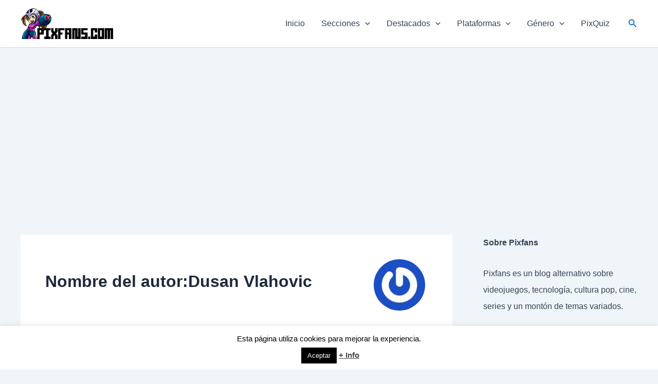

--- FILE ---
content_type: text/html; charset=utf-8
request_url: https://www.google.com/recaptcha/api2/aframe
body_size: 268
content:
<!DOCTYPE HTML><html><head><meta http-equiv="content-type" content="text/html; charset=UTF-8"></head><body><script nonce="hftEZg1zvmv9kVUcFbEkWw">/** Anti-fraud and anti-abuse applications only. See google.com/recaptcha */ try{var clients={'sodar':'https://pagead2.googlesyndication.com/pagead/sodar?'};window.addEventListener("message",function(a){try{if(a.source===window.parent){var b=JSON.parse(a.data);var c=clients[b['id']];if(c){var d=document.createElement('img');d.src=c+b['params']+'&rc='+(localStorage.getItem("rc::a")?sessionStorage.getItem("rc::b"):"");window.document.body.appendChild(d);sessionStorage.setItem("rc::e",parseInt(sessionStorage.getItem("rc::e")||0)+1);localStorage.setItem("rc::h",'1762379980489');}}}catch(b){}});window.parent.postMessage("_grecaptcha_ready", "*");}catch(b){}</script></body></html>